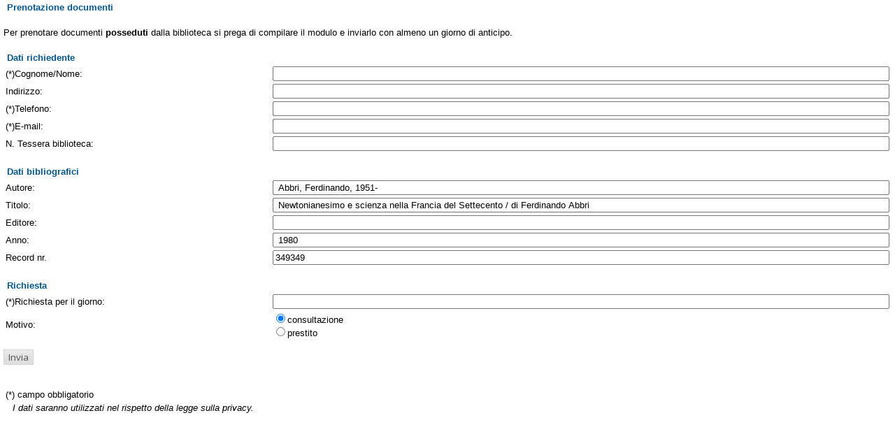

--- FILE ---
content_type: text/javascript
request_url: https://opac.museogalileo.it/imss/js/oseegenius.js
body_size: 26139
content:
var Request;
$(document).ready(function(){

	Request =
	{
		parameter: function(name)
		{
 			return this.parameters()[name];
		},
		parameters: function()
		{
			var result = {};
 			var url = window.location.href;
 			var parameters = url.slice(url.indexOf('?') + 1).split('&');

 			for(var i = 0;  i < parameters.length; i++)
			{
 				var parameter = parameters[i].split('=');
 				result[parameter[0]] = parameter[1];
 			}
 			return result;
 		}
	};
});

$(document).ready(function(){
	$("#o").val(Request.parameter('o'));
	$("#num").val(Request.parameter('num'));
	$("#sort").val(URLDecode(Request.parameter('sort')));
	$( "input:button,").button();
	var query = Request.parameter('q');
	if (query != null && (query.indexOf(":") == -1 && query.indexOf("%3A") == -1)) {$("#q").val(URLDecode(query));}

	$('.side-panel-link').click(function() {
	    var panel = $(this).attr('id')+'-panel';
	    $('.side-panel').each(function() {
	    if(!$(this).hasClass('panel-open') && $(this).attr('id')!=panel) {
	      $(this).toggleClass('panel-open').css('z-index',101).animate({right: -$(this).width()-30 });
	    }
	  })
	  panelWidth  = $('#'+panel).width(); panelHeight = $('#'+panel).height();
	  $('.side-panel').css('z-index','100');
	  if($('#'+panel).hasClass('panel-open')) { $('#'+panel).css({right: -panelWidth-30 }); $('#'+panel).toggleClass('panel-open').show().css('z-index',101).animate({right: 0}); } else { $('#'+panel).toggleClass('panel-open').css('z-index',101).animate({right: -panelWidth-30 }); }
	  })
});

function availability()
{
    var id = $.map($('.availability'), function(i) {
    	return $(i).attr('id');
	});

	if (id.length > 0)
	{
		for (var i = 0; i < id.length; i++)
		{
			var uri = id[i];
			$.ajax({
				dataType:'json',
				url: 'availability?uri=' + uri,
				success: function(response)
				{
					$("#"+response.u).removeClass("looking-for");
					$("#"+response.u).addClass("book_avaible_" + response.c);
					document.getElementById(response.u).innerHTML=response.m;
				}
			});
		}
	}
}

function mlCheck(ml, limitName, hasBeenChecked)
{
	if(limitName == "library"){
		if (hasBeenChecked)
		{
			$('input[id='+ml+']').attr("checked",true);
			$('input[id*='+ml+'_]').attr("checked",true);
			$('input[id*='+ml+'_]').attr("disabled",true);
		} else
		{
			$('input[id='+ml+']').removeAttr("checked");
			$('input[id*='+ml+'_]').removeAttr("checked");
			$('input[id*='+ml+'_]').removeAttr("disabled");
		}
	}
	else{
		if (hasBeenChecked)
		{
			$('input[id*='+'_'+ml+']').attr("checked",true);
		} else
		{
			$('input[id*='+'_'+ml+']').removeAttr("checked");
		}
	}
}

function brCheck(br,ml)
{
	$('#'+ml).attr("checked",false);
}

function reSubmitSearch()
{
	if ($("#q").val() == '') return;

	var v = Request.parameter('v');
	if (v != undefined && v != '')
	{
		document.searchForm.v.value=v;
	}
	document.searchForm.submit();
}

function reSubmitBrowse(){if ($("#q").val() == '') return;document.searchForm.submit();}
function l10n(code){manipulateQueryString('l',code);}

function changePerspective(parameterName, parameterValue)
{
	// search for &p=
	var parameter="&"+parameterName+"=";
	var currentLocation = document.location.href;
	var startIndex = currentLocation.indexOf(parameter);
	if (startIndex == -1)
	{
		// search for ?p=
		parameter = "?"+parameterName+"=";
		startIndex = currentLocation.indexOf(parameter);
	}

	if (startIndex != -1)
	{

		var endIndex = currentLocation.indexOf("&",startIndex+1);
		if (endIndex != -1)
		{
			currentLocation = currentLocation.substring(0, startIndex+1) + currentLocation.substring(endIndex);
		} else
		{
			currentLocation = currentLocation.substring(0, startIndex);
		}
	}

	parameter = ((currentLocation.indexOf("?") != -1) ? "&" : "?")+parameterName+"=";
	var location=currentLocation+parameter+parameterValue;
	if (location.indexOf("dls=true") == -1)
	{
		location+="&dls=true";
	}
	document.location.href=location;
}

function requery(parameterName, parameterValue)
{
	$('.autocomplete-w1').remove();
	$.ajaxSetup({ cache: false });

	var a = $('#q').autocomplete({
		serviceUrl:'suggest',
		minChars:2,
		maxHeight:500,
		width:300,
		zIndex: 9999,
		deferRequestBy: 0,
		noCache: false,
		onSelect: function(value, data){ reSubmitSearch(); }
	});

	if (document.location.href.indexOf("q=") == -1)
	{
		return;
	}

	manipulateQueryString(parameterName, parameterValue);
}

function requeryAuth(parameterName, parameterValue)
{

	$.ajaxSetup({ cache: false });

	var a = $('#q').autocomplete({
		serviceUrl:'authsuggest',
		minChars:2,
		maxHeight:500,
		width:300,
		zIndex: 9999,
		deferRequestBy: 0,
		noCache: false,
		onSelect: function(value, data){ reSubmitSearch(); }
	});

	if (document.location.href.indexOf("q=") == -1)
	{
		return;
	}

	manipulateQueryString(parameterName, parameterValue);
}

function manipulateQueryString(parameterName, parameterValue)
{
//	if (document.location.href.indexOf("q=") == -1 && parameterName != 'v' & parameterName != 'l' && document.location.href.indexOf("show") == -1) return;

	// search for &p=
	var parameter="&"+parameterName+"=";
	var currentLocation = document.location.href;
	var startIndex = currentLocation.indexOf(parameter);
	if (startIndex == -1)
	{
		// search for ?p=
		parameter = "?"+parameterName+"=";
		startIndex = currentLocation.indexOf(parameter);
	}

	if (startIndex != -1)
	{

		var endIndex = currentLocation.indexOf("&",startIndex+1);
		if (endIndex != -1)
		{
			currentLocation = currentLocation.substring(0, startIndex+1) + currentLocation.substring(endIndex);
		} else
		{
			currentLocation = currentLocation.substring(0, startIndex);
		}
	}

	parameter = ((currentLocation.indexOf("?") != -1) ? "&" : "?")+parameterName+"=";
	document.location.href=(currentLocation+parameter+parameterValue);
}

function mlt(parameterName, parameterValue)
{
	// search for &p=
	var parameter="&"+parameterName+"=";
	var currentLocation = document.location.href;
	var startIndex = currentLocation.indexOf(parameter);
	if (startIndex == -1)
	{
		// search for ?p=
		parameter = "?"+parameterName+"=";
		startIndex = currentLocation.indexOf(parameter);
	}

	if (startIndex != -1)
	{

		var endIndex = currentLocation.indexOf("&",startIndex+1);
		if (endIndex != -1)
		{
			currentLocation = currentLocation.substring(0, startIndex+1) + currentLocation.substring(endIndex);
		} else
		{
			currentLocation = currentLocation.substring(0, startIndex);
		}
	}

	parameter = ((currentLocation.indexOf("?") != -1) ? "&" : "?")+parameterName+"=";
	newLocation = (currentLocation+parameter+parameterValue);
	if (newLocation.indexOf("#mlt") == -1)
	{
		newLocation += "#mlt";
	}
	document.location.href=newLocation;
}


function gotoPage()
{
	manipulateQueryString('p',$("#requestedPage").val());
}

function back(from)
{
	var currentLocation = document.location.href;
	currentLocation = replaceParameter('from',from, currentLocation);
	currentLocation = replaceParameter('direction','back', currentLocation);
	document.location.href = currentLocation;
}

function forward(from)
{
	var currentLocation = document.location.href;
	currentLocation = replaceParameter('from',from, currentLocation);
	currentLocation = replaceParameter('direction','forward', currentLocation);
	document.location.href = currentLocation;
}

function replaceParameter(parameterName, parameterValue, currentLocation)
{
	var parameter="&"+parameterName+"=";
	var startIndex = currentLocation.indexOf(parameter);
	if (startIndex == -1)
	{
		parameter = "?"+parameterName+"=";
		startIndex = currentLocation.indexOf(parameter);
	}

	if (startIndex != -1)
	{
		var endIndex = currentLocation.indexOf("&",startIndex+1);
		if (endIndex != -1)
		{
			currentLocation = currentLocation.substring(0, startIndex)+currentLocation.substring(endIndex);
		} else
		{
			currentLocation = currentLocation.substring(0, startIndex);
		}
	}

	parameter = ((currentLocation.indexOf("?") != -1) ? "&" : "?")+parameterName+"=";
	return currentLocation+parameter+parameterValue;
}

function filter(fieldName, fieldValue)
{
	fieldValue = fieldValue.replace("&","%26");
	parameterName = "f";
	parameterValue = (fieldName != 'xt' ? (fieldName+":\""+fieldValue.replace(/\"/g,"\\\"")+"\"") : (fieldName+":"+fieldValue));
	var parameter="&"+parameterName+"="+parameterValue;
	var currentLocation = document.location.href;
	var startIndex = currentLocation.indexOf(parameter);

	if (startIndex == -1)
	{
		parameter="?"+parameterName+"="+parameterValue;
		startIndex = currentLocation.indexOf(parameter);
	}

	if (startIndex != -1)
	{
		var endIndex = currentLocation.indexOf("&",startIndex+1);
		if (endIndex != -1)
		{
			location = currentLocation.substring(0, startIndex)+currentLocation.substring(endIndex);
		} else
		{
			currentLocation = currentLocation.substring(0, startIndex);
		}
	}

	currentLocation = currentLocation.replace(/[&]p=[0-9]*/i,"");
	currentLocation = currentLocation.replace(/[?]p=[0-9]*/i,"?");


	parameter = ((currentLocation.indexOf("?") != -1) ? "&" : "?")+parameterName+"=";
	document.location.href=(currentLocation+parameter+parameterValue);
}

function removeFilter(fieldName, fieldValue)
{
	var currentLocation = URLDecode(document.location.href);

	parameterName = "f";
	/*parameterValue = (fieldName != 'xt') ? (fieldName+":\""+fieldValue+"\"") : (fieldName+":"+fieldValue);*/
	parameterValue = (fieldName != 'xt' ? (fieldName+":\""+fieldValue.replace(/\"/g,"\\\"")+"\"") : (fieldName+":"+fieldValue));

	var parameter=parameterValue + " OR ";
	currentLocation = currentLocation.replace(parameter,"");

	parameter=" OR " + parameterValue;
	currentLocation = currentLocation.replace(parameter,"");

	var parameter="&"+parameterName+"="+parameterValue;

	currentLocation = currentLocation.replace(parameter,"");

	var startIndexOfPageNumber = currentLocation.indexOf("&p=");
	if (startIndexOfPageNumber == -1)
	{
		startIndexOfPageNumber = currentLocation.indexOf("?p=");
	}

	if (startIndexOfPageNumber != -1)
	{
		currentLocation = currentLocation.substring(0, startIndexOfPageNumber)+currentLocation.substring(startIndexOfPageNumber+4);
	}

	parameter="?"+parameterName+"="+parameterValue;
	currentLocation = currentLocation.replace(parameter,"");

	$.ajax({
		type: "POST",
		dataType: "json",
		url: "pinunpin",
		data: "a=r&filter="+fieldName+":\""+fieldValue+"\"",
		success: function()
		{
			document.location.href=currentLocation;
		}
	});
}

function toggleLimit(limitName, limitEntryName, checked, count, outsider)
{
	$.ajax({
		type: "POST",
		url: "toggleLimit",
		data: "l="+limitName+"&n="+limitEntryName+"&co="+count+"&c="+checked+"&s="+outsider,
		success: function(response)
		{
	 		 if (count == -1 && limitName != 'library' && limitName != 'branch')
	 		 {
	 			 $("[name='"+limitName + ":" + limitEntryName+"']").removeAttr("checked");
	 		 }

	 		 mlCheck(limitEntryName, limitName, checked);
	 		 showConstraints();
		}
	});
}

function showConstraints()
{
	$.getJSON('toggleLimit', function(data) {
	 	var limits = [];
	 	 $.each(data.limits, function(index)
	 	{
	 		var link = '';
	 		 if (index > 0)
	 		 {
	 			 link+=' &nbsp;&gt;&gt;&nbsp;';
	 		 }
	 		 link += '<a onclick="javascript:toggleLimit(\''+data.limits[index].name+'\',\''+data.limits[index].value+'\',false,-1,false)" style="cursor:pointer;">'+
	 		 '<i>'+data.limits[index].lname + '</i>:<b>' + data.limits[index].lvalue + '</b></a>';
	 		 limits.push(link);
	 	});

	 	 $("#constraints").html(limits.join(''))
	});
}

function refreshConstraints()
{
	$.getJSON('toggleLimit', function(data) {
	 	var limits = [];
	 	 $.each(data.limits, function(index)
	 	{
	 		 mlCheck(data.limits[index].value, data.limits[index].name, true);
	 		 var link = '';
	 		 if (index > 0)
	 		 {
	 			 link+=' &nbsp;&gt;&gt;&nbsp;';
	 		 }
	 		 link += '<a onclick="javascript:toggleLimit(\''+data.limits[index].name+'\',\''+data.limits[index].value+'\',false,-1,false)" style="cursor:pointer;">'+
	 		 '<i>'+data.limits[index].lname + '</i>:<b>' + data.limits[index].lvalue + '</b></a>';
	 		 limits.push(link);
	 	});

	 	 $("#constraints").html(limits.join(''))
	});
}


function removeFilterFromBreadcrumb(filterId)
{
	var currentLocation = URLDecode(document.location.href);

	parameterName = "f";
	parameterValue = 	$("#"+filterId).html();
	parameterValue = parameterValue.replace("&amp;","&");

	/*Bug 3118:Aggiunto filtro per formato e-book per query da homepage su anteprima novità di narrativa;
	 * correzione per eliminazione parametro che indica il chiamante nella rimozione del filtro dalla pagina dei risultati*/
	var startIndexOfCall = currentLocation.indexOf("&call=");
	if(startIndexOfCall!=-1 && parameterValue == "dewey:853*"){
		var parCall="&call=itFiction";
		currentLocation = currentLocation.replace(parCall,"");
	}
	var startIndexFormatFilter = currentLocation.indexOf("&f=-format:docebook");
	if(startIndexFormatFilter!=-1 && parameterValue == "dewey:853*"){
		var parFormatFilter="&f=-format:docebook";
		currentLocation = currentLocation.replace(parFormatFilter,"");
	}
	/*Bug 3118:fine */

	var parameter=parameterValue + " OR ";
	currentLocation = currentLocation.replace(parameter,"");

	parameter=" OR " + parameterValue;
	currentLocation = currentLocation.replace(parameter,"");

	var parameter="&"+parameterName+"="+parameterValue;

	currentLocation = currentLocation.replace(parameter,"");

	parameter="?"+parameterName+"="+parameterValue;
	currentLocation = currentLocation.replace(parameter,"");

	$.ajax({
		type: "POST",
		dataType: "json",
		url: "pinunpin",
		data: "a=r&filter="+filter,
		success: function()
		{
			document.location.href=currentLocation;
		}
	});
}

function removePzFilter(filter)
{
	var currentLocation = URLDecode(document.location.href);
	currentLocation = currentLocation.replace(filter,"");
	document.location.href=currentLocation;
}

function URLDecode( encoded)
{
	if (encoded == null || encoded == undefined) return '';
	return decodeURIComponent(encoded.replace(/\+/g,  " "));
}

function export2()
{
	var newWindow = window.open("export?target=refworks", '_new');
	newWindow.focus();
	return false;
}

function ogdownload(format){document.location="download?format="+format;}

function ogdownloadImss(format) {document.location="downloadHtml?format="+format;}

function toggle(uri,category)
{
	$.ajax({
		type: "POST",
		dataType: "json",
		mimeType: "application/json",
		url: "selector",
		data: "a=toggle&uri="+uri+"&cbs="+(category != 'dg'),
		success: function(data)
		{
			var exportCount = data.result.export2;
			var sendCount = data.result.send;
			if (exportCount > 0)
			{
				$("#export-or-download").slideDown(1000);
				document.getElementById('selected-export-count').innerHTML=exportCount;
			} else
			{
				$("#export-or-download").hide(1000);
			}

			if (sendCount > 0)
			{
				$("#send-by-email").slideDown(1000);
				document.getElementById('selected-send-count').innerHTML=sendCount;
			} else
			{
				$("#send-by-email").hide(1000);
			}

			if (sendCount == 0 || exportCount == 0)
			{
				$("#info").slideDown(1000);
				$("#deselect-info").hide(1000);
			} else
			{
				$("#info").hide(600);
				$("#deselect-info").slideDown(600);
			}

			document.getElementById("check_"+uri).src="img/checked_"+data.result.selected+".png";

		}
	});
}

function toggle2(uri,check_id,category)
{
	$.ajax({
		type: "POST",
		dataType: "json",
		mimeType: "application/json",
		url: "selector",
		data: "a=toggle&uri="+uri+"&cbs="+(category != 'dg'),
		success: function(data)
		{
			var exportCount = data.result.export2;
			var sendCount = data.result.send;
			if (exportCount > 0)
			{
				$("#export-or-download").slideDown(1000);
				document.getElementById('selected-export-count').innerHTML=exportCount;
			} else
			{
				$("#export-or-download").hide(1000);
			}

			if (sendCount > 0)
			{
				$("#send-by-email").slideDown(1000);
				document.getElementById('selected-send-count').innerHTML=sendCount;
			} else
			{
				$("#send-by-email").hide(1000);
			}

			if (sendCount == 0 || exportCount == 0)
			{
				$("#info").slideDown(1000);
				$("#deselect-info").hide(1000);
			} else
			{
				$("#info").hide(600);
				$("#deselect-info").slideDown(600);
			}

			document.getElementById("check_"+uri).src="img/checked_"+data.result.selected+".png";
		}
	});
}

function toggleAll(elements,checked_value,check_id)
{
	$.ajax({
		type: "POST",
		dataType: "json",
		mimeType: "application/json",
		url: "selector",
		data: "a=toggleAll&checkAll="+checked_value,
		success: function(data)
		{
			$('img[id*="check_"]').attr("src","img/checked_"+checked_value+".png");
			var exportCount = data.result.export2;
			var sendCount = data.result.send;
			if (exportCount > 0)
			{
				$("#export-or-download").slideDown(1000);
				document.getElementById('selected-export-count').innerHTML=exportCount;
			} else
			{
				$("#export-or-download").hide(1000);
			}

			if (sendCount > 0)
			{
				$("#send-by-email").slideDown(1000);
				document.getElementById('selected-send-count').innerHTML=sendCount;
			} else
			{
				$("#send-by-email").hide(1000);
			}

			if (sendCount == 0 || exportCount == 0)
			{
				$("#info").slideDown(1000);
				$("#deselect-info").hide(1000);
			} else
			{
				$("#info").hide(600);
				$("#deselect-info").slideDown(600);
			}
		}
	});
}




function removeLibFilter(filterValue)
{
	$.ajax({
		type: "GET",
		dataType: "json",
		url: "advanced",
		data: "a=filterLibRemove&filter="+filterValue,
		success: function()
		{
			document.location.reload();
		}
	});
}

function removeBranchFilter(filterValue)
{
	$.ajax({
		type: "GET",
		dataType: "json",
		url: "advanced",
		data: "a=filterBranchRemove&filter="+filterValue,
		success: function()
		{
			document.location.reload();
		}
	});
}

function pin(filter)
{
	$.ajax({
		type: "POST",
		dataType: "json",
		url: "pinunpin",
		data: "a=pin&filter="+filter,
		success: function()
		{
			document.location.reload();
		}
	});
}

function unpin(filter)
{
	$.ajax({
		type: "POST",
		dataType: "json",
		url: "pinunpin",
		data: "a=r&filter="+filter,
		success: function()
		{
			document.location.reload();
		}
	});
}

function ftoggle(uri, recid, offset)
{
	$.ajax({
		type: "POST",
		dataType: "json",
		mimeType: "application/json",
		url: "selector",
		data: "a=toggle&uri="+uri+"&cbs=true&recid="+recid+"&offset="+(parseInt(offset) - 1),
		success: function(data)
		{
			var exportCount = data.result.export2;
			var sendCount = data.result.send;
			if (exportCount > 0)
			{
				$("#export-or-download").slideDown(1000);
				document.getElementById('selected-export-count').innerHTML=exportCount;
			} else
			{
				$("#export-or-download").hide(1000);
			}

			if (sendCount > 0)
			{
				$("#send-by-email").slideDown(1000);
				document.getElementById('selected-send-count').innerHTML=sendCount;
			} else
			{
				$("#send-by-email").hide(1000);
			}

			if (sendCount == 0 || exportCount == 0)
			{
				$("#info").slideDown(1000);
				$("#deselect-info").hide(1000);
			} else
			{
				$("#info").hide(600);
				$("#deselect-info").slideDown(600);
			}
			document.getElementById("check_"+uri).src="img/checked_"+data.result.selected+".png";

		}
	});
}

function sbntoggle(id,posInResultSet)
{
	$.ajax({
		type: "POST",
		dataType: "json",
		mimeType: "application/json",
		url: "selector",
		data: "a=sbntoggle&id="+id+"&pos="+posInResultSet+"&cbs=true",
		success: function(data)
		{
			var exportCount = data.result.export2;
			var sendCount = data.result.send;
			if (exportCount > 0)
			{
				$("#export-or-download").slideDown(1000);
				document.getElementById('selected-export-count').innerHTML=exportCount;
			} else
			{
				$("#export-or-download").hide(1000);
			}

			if (sendCount > 0)
			{
				$("#send-by-email").slideDown(1000);
				document.getElementById('selected-send-count').innerHTML=sendCount;
			} else
			{
				$("#send-by-email").hide(1000);
			}

			if (sendCount == 0 || exportCount == 0)
			{
				$("#info").slideDown(1000);
				$("#deselect-info").hide(1000);
			} else
			{
				$("#info").hide(600);
				$("#deselect-info").slideDown(600);
			}
			document.getElementById("check_"+id).src="img/checked_"+data.result.selected+".png";

		}
	});
}

function clearSelection()
{
	$.ajax({
		type: "POST",
		dataType: "json",
		url: "selector",
		data: "a=clean",
		success: function()
		{
			$("#info").slideDown(1000);
			$("#deselect-info").hide(1000);
			$("#export-or-download").hide(1000);
			$("#send-by-email").hide(1000);
			$('img[id*="check_"]').attr("src","img/checked_false.png");
			$('input[id*="select_all_"]').attr("checked",false);
		}
	});
}

function removeSearchEntry(id)
{
	$.ajax({
		type: "POST",
		url: "history",
		data: "id="+id,
		success: function()
		{
			document.location.reload();
		}
	});
}

function add2Bibliography(id)
{
	$.ajax({
		type: "POST",
		url: "bibliography",
		data: "a=add&uri="+id,
		success: function()
		{
			document.location.reload();
		}
	});
}

function removeFromBibliography(id)
{
	$.ajax({
		type: "POST",
		url: "bibliography",
		data: "a=remove&uri="+id,
		success: function()
		{
			document.location.reload();
		}
	});
}

function createTag(tagNameText,uri)
{
	$.ajax({
		type: "POST",
		url: "newtag",
		data: "tag=" +tagNameText.value+"&uri="+uri,
		success: function()
		{
			document.location.reload();
		}
	});
}

function addNewTag(id)
{
	$("#newtag_"+id).html("<input id=\"taglabel\" type=\"text\" name=\"tag\" onchange=\"createTag(this,'" +id+"')\">");
	$("#taglabel").focus();
}

function createWishList(wlnameText,uri)
{
	$.ajax({
		type: "POST",
		url: "newwishlist",
		data: "name=" +wlnameText.value+"&uri="+uri,
		success: function()
		{
			document.location.reload();
		}
	});
}


function addNewWishList(id)
{
	$("#newwishlist_"+id).html("<input id='wlname' type=\"text\" onchange=\"createWishList(this,'" +id+"')\">");
	$("#wlname").focus();
}

function add2WishList(id)
{
	$.ajax({
		type: "POST",
		url: "add2Wishlist",
		data: "id=" +document.getElementById('add2wl_'+id).value+"&uri="+id,
		success: function()
		{
			document.location.reload();
		}
	});
}

function removeFromWishList(wishlist_id, item_id)
{
	$.ajax({
		type: "POST",
		url: "removeFromWishlist",
		data: "wid=" +wishlist_id+"&uri="+item_id,
		success: function()
		{
			document.location.reload();
		}
	});
}

function removeFromTag(tag_id, item_id)
{
	$.ajax({
		type: "POST",
		url: "removeFromTag",
		data: "tagid=" +tag_id+"&uri="+item_id,
		success: function()
		{
			document.location.reload();
		}
	});
}

function addNewReview(item_id)
{
	$("#newreview_"+item_id).html("<form action=\"newreview\" method=\"post\"><input id=\"review\" type=\"text\" name=\"review\"><input type=\"hidden\" name=\"location\" value=\""+document.location.href+"\"><input type=\"hidden\" name=\"uri\" value=\""+item_id+"\"></form>");
	$("#newreview").focus();
}

function removeReview(review_id)
{
	$.ajax({
		type: "POST",
		url: "removeReview",
		data: "reviewId=" +review_id,
		success: function()
		{
			document.location.reload();
		}
	});
}

function reloadAll(collectionCode) {
	if(window.location.href.indexOf("advanced?a=reset") !== -1) {
		$.ajax({
			type: "GET",
			url: "updateCollection",
			data: "collection_data=" + collectionCode,
			success: function()
			{
					var url = window.location.href;
					var newUrl = changeParam("collection_data", url, collectionCode);
					window.location = newUrl;
			}
		});
	}

}

function resetAll() {
	//$('.autocomplete-w1').remove();
	$("#q").val('');
}

function resetAdvanced() {
	//$('.autocomplete-w1').remove();
	$("input").val('');
}

function changeParam(key, sourceURL, newValue) {
    var rtn = sourceURL.split("?")[0],
        param,
        params_arr = [],
        queryString = (sourceURL.indexOf("?") !== -1) ? sourceURL.split("?")[1] : "";
    if (queryString !== "") {
        params_arr = queryString.split("&");
        for (var i = params_arr.length - 1; i >= 0; i -= 1) {
            param = params_arr[i].split("=")[0];
            if (param === key) {
                //params_arr.splice(i, 1);
            	params_arr[i] = key + "=" + newValue;
            }
        }
        rtn = rtn + "?" + params_arr.join("&");
    }
    console.log("inside method: " + rtn);
    return rtn;
}


function closeModalPopup()
{
	$.prettyPhoto.close();
}

function submitAndGo(dest){
	   document.form.destination.value=dest;
	   document.form.submit();
}

//----------------------> IMSS-Silvia e 12/9/22 aggiunga catturat per gestire Lista(tabella)

function cattura(f) {
//    alert(window.location.href);
    if (window.location.href.includes('v=t')){
		catturat(f);
		}

	var ans = "";
	//var lang = cercaLingua();
	var lingua = "ita";
	if(_lingua == "en") {
		lingua = "eng";
	}
	$('.check_link').each(function (i, v) {
		var an = v.childNodes[0].id.replace("check_", "").trim();
		if (i > 0) {
			ans += "|";
		}
		ans += an;
	});
	var form = $('<form></form>',{
		target: "_blank",
		action: "https://opac.museogalileo.it/ABLFull/Print",
		method: "GET"
	});
	$("<input></input>",{
			type: "hidden",
			name: "formato",
			value: f
	}).appendTo(form);
	$("<input></input>",{
		type: "hidden",
		name: "lang",
		value: lingua
	}).appendTo(form);
	$("<input></input>",{
		type: "hidden",
		name: "ans",
		value: ans
	}).appendTo(form);


	$(document.body).append(form);

	form.submit();
}

function catturat(f) {
//alert(f);
	var ans = "";
	//var lang = cercaLingua();
	var lingua = "ita";
	if(_lingua == "en") {
		lingua = "eng";
	}
	$('.document_title').each(function (i, v) {
		var an = v.getAttribute('href').replace('/imss/resource?uri=', "").trim();
//alert(an);

		if (i > 0) {
			ans += "|";
		}
		ans += an;
	});
//alert(ans);

	var form = $('<form></form>',{
		target: "_blank",
		action: "https://opac.museogalileo.it/ABLFull/Print",
		method: "GET"
	});
	$("<input></input>",{
			type: "hidden",
			name: "formato",
			value: f
	}).appendTo(form);
	$("<input></input>",{
		type: "hidden",
		name: "lang",
		value: lingua
	}).appendTo(form);
	$("<input></input>",{
		type: "hidden",
		name: "ans",
		value: ans
	}).appendTo(form);


	$(document.body).append(form);

	form.submit();
}